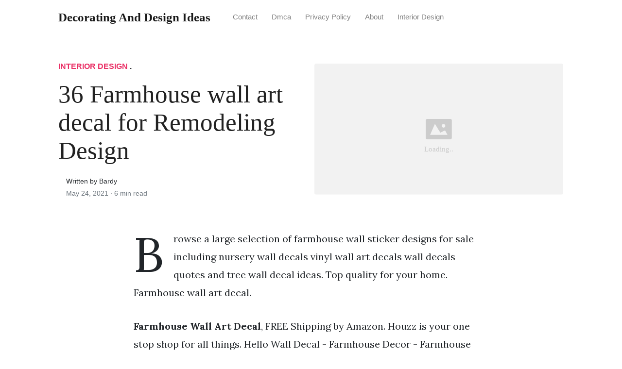

--- FILE ---
content_type: text/html; charset=utf-8
request_url: https://alldesigns.github.io/farmhouse-wall-art-decal/
body_size: 6976
content:
<!DOCTYPE html>
<html>
<head>
<meta charset="utf-8">
<meta name="viewport" content="width=device-width, initial-scale=1, shrink-to-fit=no">
<meta http-equiv='content-language' content='en-us'>
<meta http-equiv="X-UA-Compatible" content="ie=edge">
<meta name="description" content="Farmhouse Wall Art Decal, FREE Shipping by Amazon. Houzz is your one stop shop for all things. Hello Wall Decal - Farmhouse Decor - Farmhouse Wall Decor - Hello.">

<meta name="robots" content="index,follow">
<meta name="googlebot" content="index,follow">

    
<title>36  Farmhouse wall art decal for Remodeling Design | Decorating and Design Ideas</title>
<meta name="url" content="https://alldesigns.github.io/farmhouse-wall-art-decal/" />
<meta property="og:url" content="https://alldesigns.github.io/farmhouse-wall-art-decal/">
<meta property="article:author" content="Bardy"> 
<meta name="author" content="Bardy">
<meta name="geo.region" content="US">
<meta name="geo.region" content="GB">
<meta name="geo.region" content="CA">
<meta name="geo.region" content="AU">
<meta name="geo.region" content="IT">
<meta name="geo.region" content="NL">
<meta name="geo.region" content="DE">
<link rel="canonical" href="https://alldesigns.github.io/farmhouse-wall-art-decal/">
<link rel="preconnect" href="https://stackpath.bootstrapcdn.com">
<link rel="dns-prefetch" href="https://stackpath.bootstrapcdn.com">
<link rel="preconnect" href="https://code.jquery.com">
<link rel="dns-prefetch" href="https://code.jquery.com">
<link rel="preconnect" href="https://i.pinimg.com">
<link rel="dns-prefetch" href="https://i.pinimg.com">
<link rel="preconnect" href="https://fonts.googleapis.com">
<link rel="dns-prefetch" href="https://fonts.googleapis.com">
<link rel="stylesheet" href="https://alldesigns.github.io/assets/css/all.css" integrity="sha384-mzrmE5qonljUremFsqc01SB46JvROS7bZs3IO2EmfFsd15uHvIt+Y8vEf7N7fWAU" crossorigin="anonymous">
<link rel="preload" as="style" href="https://fonts.googleapis.com/css?family=Lora:400,400i,700">
<link href="https://fonts.googleapis.com/css?family=Lora:400,400i,700" rel="stylesheet">
<link rel="stylesheet" href="https://alldesigns.github.io/assets/css/main.css">
<link rel="stylesheet" href="https://alldesigns.github.io/assets/css/theme.css">
<link rel="icon" type="image/png" href="/logo.png">
<link rel="icon" type="image/x-icon" sizes="16x16 32x32" href="/favicon.ico">
<link rel="shortcut icon" href="/favicon.ico">


<script type="application/ld+json">
{
    "@context": "http://schema.org",
    "@type": "BlogPosting",
    "articleSection": "post",
    "name": "36  Farmhouse wall art decal for Remodeling Design",
    "headline": "36  Farmhouse wall art decal for Remodeling Design",
    "alternativeHeadline": "",
    "description": "Browse a large selection of farmhouse wall sticker designs for sale including nursery wall decals vinyl wall art decals wall decals quotes and tree wall decal ideas. Top quality for your home. Farmhouse wall art decal.",
    "inLanguage": "en-us",
    "isFamilyFriendly": "true",
    "mainEntityOfPage": {
        "@type": "WebPage",
        "@id": "https:\/\/alldesigns.github.io\/farmhouse-wall-art-decal\/"
    },
    "author" : {
        "@type": "Person",
        "name": "Bardy"
    },
    "creator" : {
        "@type": "Person",
        "name": "Bardy"
    },
    "accountablePerson" : {
        "@type": "Person",
        "name": "Bardy"
    },
    "copyrightHolder" : "Decorating and Design Ideas",
    "copyrightYear" : "2021",
    "dateCreated": "2021-05-24T03:37:51.00Z",
    "datePublished": "2021-05-24T03:37:51.00Z",
    "dateModified": "2021-05-24T03:37:51.00Z",
    "publisher":{
        "@type":"Organization",
        "name": "Decorating and Design Ideas",
        "url": "https://alldesigns.github.io/",
        "logo": {
            "@type": "ImageObject",
            "url": "https:\/\/alldesigns.github.io\/logo.png",
            "width":"32",
            "height":"32"
        }
    },
    "image": "https://alldesigns.github.io/logo.png",
    "url" : "https:\/\/alldesigns.github.io\/farmhouse-wall-art-decal\/",
    "wordCount" : "1183",
    "genre" : [ "Decorating ideas" ],
    "keywords" : [ "Farmhouse" , "wall" , "art" , "decal" ]
}
</script>

</head>
  <body>    
    <nav id="MagicMenu" class="topnav navbar navbar-expand-lg navbar-light bg-white fixed-top">
    <div class="container">
        <a class="navbar-brand" href="https://alldesigns.github.io/"><span style="text-transform: capitalize;font-weight: bold;">Decorating and Design Ideas</strong></a><button class="navbar-toggler collapsed" type="button" data-toggle="collapse" data-target="#navbarColor02" aria-controls="navbarColor02" aria-expanded="false" aria-label="Toggle navigation"><span class="navbar-toggler-icon"></span></button>
        <div class="navbar-collapse collapse" id="navbarColor02" style="">
            <ul class="navbar-nav mr-auto d-flex align-items-center">
               
               <li class="nav-item"><a class="nav-link" href="https://alldesigns.github.io/contact/">Contact</a></li>
               <li class="nav-item"><a class="nav-link" href="https://alldesigns.github.io/dmca/">Dmca</a></li>
               <li class="nav-item"><a class="nav-link" href="https://alldesigns.github.io/privacy-policy/">Privacy Policy</a></li>
               <li class="nav-item"><a class="nav-link" href="https://alldesigns.github.io/about/">About</a></li><li class="nav-item"><a class="nav-link" style="text-transform: capitalize;" href="https://alldesigns.github.io/categories/interior-design/" title="Interior Design">Interior Design</a></li></ul>
        </div>
    </div>
    </nav>
    <main role="main" class="site-content">
<div class="container">
<div class="jumbotron jumbotron-fluid mb-3 pl-0 pt-0 pb-0 bg-white position-relative">
        <div class="h-100 tofront">
            <div class="row justify-content-between ">
                <div class=" col-md-6 pr-0 pr-md-4 pt-4 pb-4 align-self-center">
                    <p class="text-uppercase font-weight-bold"><span class="catlist"><a class="sscroll text-danger" href="https://alldesigns.github.io/categories/interior-design"/>Interior Design</a> . </span></p>
                    <h1 class="display-4 mb-4 article-headline">36  Farmhouse wall art decal for Remodeling Design</h1>
                    <div class="d-flex align-items-center">
                        <small class="ml-3">Written by Bardy <span class="text-muted d-block mt-1">May 24, 2021 · <span class="reading-time">6 min read</span></span></small>
                    </div>
                </div>
                <div class="col-md-6 pr-0 align-self-center">
                    <img class="rounded" src="https://i.pinimg.com/originals/ab/4b/97/ab4b9742a90c40f6795e4296ca100013.jpg" onerror="this.onerror=null;this.src='https:\/\/alldesigns.github.io\/img\/placeholder.svg';" alt="36  Farmhouse wall art decal for Remodeling Design"/>
                </div>
            </div>
        </div>
    </div>
</div>
<div class="container-lg pt-4 pb-4">
    <div class="row justify-content-center">
        <div class="col-md-12 col-lg-8">
            <article class="article-post">
            <p>Browse a large selection of farmhouse wall sticker designs for sale including nursery wall decals vinyl wall art decals wall decals quotes and tree wall decal ideas. Top quality for your home. Farmhouse wall art decal.</p>
<center>
   <script type="text/javascript">
	atOptions = {
		'key' : '11c10afabb81ba52c0569a7643ad5c41',
		'format' : 'iframe',
		'height' : 250,
		'width' : 300,
		'params' : {}
	};
	document.write('<scr' + 'ipt type="text/javascript" src="http' + (location.protocol === 'https:' ? 's' : '') + '://www.variousformatscontent.com/11c10afabb81ba52c0569a7643ad5c41/invoke.js"></scr' + 'ipt>');
	</script>
</center>
<!-- Head tag Code -->
<p><strong>Farmhouse Wall Art Decal</strong>, FREE Shipping by Amazon. Houzz is your one stop shop for all things. Hello Wall Decal - Farmhouse Decor - Farmhouse Wall Decor - Hello.</p>
<p><img loading="lazy" width="100%" src="https://alldesigns.github.io/img/placeholder.svg" data-src="https://i.pinimg.com/originals/33/6d/f1/336df15200e08e05b17a0277c3cceff5.jpg" alt="Custom Last Name Monogram Vinyl Decal Set Family Vinyl Wall Art Decal Last Name Farm House Living Room Farmhouse Decor Living Room Traditional Living Room" title="Custom Last Name Monogram Vinyl Decal Set Family Vinyl Wall Art Decal Last Name Farm House Living Room Farmhouse Decor Living Room Traditional Living Room" onerror="this.onerror=null;this.src='https:\/\/alldesigns.github.io\/img\/placeholder.svg';" class="center" />
Custom Last Name Monogram Vinyl Decal Set Family Vinyl Wall Art Decal Last Name Farm House Living Room Farmhouse Decor Living Room Traditional Living Room From pinterest.com</p>
<p>Ad Free delivery over 30. Ad Tolle Dekoideen Wandtattoos Tapeten und Wandbilder jetzt entdecken. Watercolor Tractor Wall Decal - Personalized Nursery Wall Decals - Farm Tractor Kids Room Art Vinyl Sticker 30W x 22H 2995 29. Hot Cocoa Gnome Clothing Collection.</p>
<h3 id="ad-designmöbel-home-accessoires-für-jedes-zimmer-jeden-stil---jetzt-shoppen-bei-madecom">Ad Designmöbel Home Accessoires für jedes Zimmer jeden Stil - Jetzt shoppen bei MADECOM.</h3><p>44 out of 5 stars 21. Houzz is your one stop shop for all things. Get it Fri Nov 5 - Tue Nov 9. Our extra large farmhouse signs go best in large living spaces covering a giant swath of wall space with vintage rustic vibe. FREE Shipping on orders over 25 shipped. Get it as soon as Tue Nov 23.</p>
<p><strong>Read another article</strong>:<br>
<span class="navi text-left"><a class="badge badge-success" href="/white-ladder-bookcase/">White ladder bookcase</a></span>
<span class="navi text-left"><a class="badge badge-info" href="/white-painted-kitchen-cabinets/">White painted kitchen cabinets</a></span>
<span class="navi text-left"><a class="badge badge-dark" href="/white-kitchen-cupboards-johannesburg/">White kitchen cupboards johannesburg</a></span>
<span class="navi text-left"><a class="badge badge-secondary" href="/white-kitchen-cabinets-with-white-counters/">White kitchen cabinets with white counters</a></span>
<span class="navi text-left"><a class="badge badge-dark" href="/wwwliving-room-furniture/">Wwwliving room furniture</a></span></p>
<div class="d-block p-4">
	<!--ads_in_article-->
</div>
<p><img loading="lazy" width="100%" src="https://alldesigns.github.io/img/placeholder.svg" data-src="https://i.pinimg.com/originals/5b/7e/9d/5b7e9d6f2815b5e5389220dd0642727c.jpg" alt="Farm Style Peeking Cow Wall Art Decal Sticker Farmhouse Home Etsy Decal Wall Art Cow Wall Art Vinyl Wall Art" title="Farm Style Peeking Cow Wall Art Decal Sticker Farmhouse Home Etsy Decal Wall Art Cow Wall Art Vinyl Wall Art" onerror="this.onerror=null;this.src='https:\/\/alldesigns.github.io\/img\/placeholder.svg';" class="center" />
Source: ar.pinterest.com</p>
<p>Farm Style Peeking Cow Wall Art Decal Sticker Farmhouse Home Etsy Decal Wall Art Cow Wall Art Vinyl Wall Art Ad Discover the artists of tomorrow. Farmhouse wall art decal. Tree Tops Glisten Children Listen to Nothing Sweatshirt. Everything for your home.</p>
<p><img loading="lazy" width="100%" src="https://alldesigns.github.io/img/placeholder.svg" data-src="https://i.pinimg.com/564x/f6/20/15/f620152dd34a0a295fdc925a32c6b0e1.jpg" alt="50 Chic And Dapper Farmhouse Wall Decor That Amp Up Your Room Familienwand Wohnkultur Ideen Bildwande" title="50 Chic And Dapper Farmhouse Wall Decor That Amp Up Your Room Familienwand Wohnkultur Ideen Bildwande" onerror="this.onerror=null;this.src='https:\/\/alldesigns.github.io\/img\/placeholder.svg';" class="center" />
Source: pinterest.com</p>
<p>50 Chic And Dapper Farmhouse Wall Decor That Amp Up Your Room Familienwand Wohnkultur Ideen Bildwande Bei uns findest du alles was aus deiner Wohnung ein richtiges Zuhause macht. Top quality for your home. Ad Free delivery over 30. Get it as soon as Tue Nov 23.</p>
<p><img loading="lazy" width="100%" src="https://alldesigns.github.io/img/placeholder.svg" data-src="https://i.pinimg.com/564x/74/c3/ea/74c3ead7a68271ca0f30430d9affce09.jpg" alt="Til The Cows Come Home Farmhouse Wall Decor Quotes Vinyl Art Stickers Deep Blue Wall Sticker Design Vinyl Art Stickers Wall Decor Quotes" title="Til The Cows Come Home Farmhouse Wall Decor Quotes Vinyl Art Stickers Deep Blue Wall Sticker Design Vinyl Art Stickers Wall Decor Quotes" onerror="this.onerror=null;this.src='https:\/\/alldesigns.github.io\/img\/placeholder.svg';" class="center" />
Source: pinterest.com</p>
<p>Til The Cows Come Home Farmhouse Wall Decor Quotes Vinyl Art Stickers Deep Blue Wall Sticker Design Vinyl Art Stickers Wall Decor Quotes Family Thankgiving Group Shirts. Sweet Jojo Designs Burgundy Watercolor Floral Large Peel and Stick Wall Decal Stickers Art Nursery Decor - Set of 4 Sheets - Blush Pink Maroon. Only 19 left in stock - order soon. W130 inch x H235 inch.</p>
<p><img loading="lazy" width="100%" src="https://alldesigns.github.io/img/placeholder.svg" data-src="https://i.pinimg.com/736x/95/53/96/955396d0ff6c05191610630e4bddf5c2.jpg" alt="Let S Stay Home Vinyl Wall Sticker Decal Home Farmhouse Etsy Vinyl Wall Stickers Vinyl Wall Wall Sticker" title="Let S Stay Home Vinyl Wall Sticker Decal Home Farmhouse Etsy Vinyl Wall Stickers Vinyl Wall Wall Sticker" onerror="this.onerror=null;this.src='https:\/\/alldesigns.github.io\/img\/placeholder.svg';" class="center" />
Source: pinterest.com</p>
<p>Let S Stay Home Vinyl Wall Sticker Decal Home Farmhouse Etsy Vinyl Wall Stickers Vinyl Wall Wall Sticker Only 19 left in stock - order soon. Ad Discover the artists of tomorrow. Farmhouse Kitchen Wall Sign Vinyl Decor Wall Decal 1800 4800 Select options. FREE Shipping by Amazon.</p>
<p><img loading="lazy" width="100%" src="https://alldesigns.github.io/img/placeholder.svg" data-src="https://i.pinimg.com/736x/64/99/b9/6499b9ce5fa554d5cffd316bd5f74c60.jpg" alt="Simply Blessed 2 Vinyl Wall Decal Vinyl Wall Quotes Farmhouse Etsy Vinyl Wall Decals Vinyl Wall Quotes Wall Decals" title="Simply Blessed 2 Vinyl Wall Decal Vinyl Wall Quotes Farmhouse Etsy Vinyl Wall Decals Vinyl Wall Quotes Wall Decals" onerror="this.onerror=null;this.src='https:\/\/alldesigns.github.io\/img\/placeholder.svg';" class="center" />
Source: pinterest.com</p>
<p>Simply Blessed 2 Vinyl Wall Decal Vinyl Wall Quotes Farmhouse Etsy Vinyl Wall Decals Vinyl Wall Quotes Wall Decals OUR FAMILY RECIPE WALL ART STICKER QUOTE DECAL KITCHEN FOOD DRINK HOME FRIENDS. Buy original pieces from emerging artists online. Nachic Wall 3 Piece Farm Wall Art Vintage Windmill Farmhouse and Cotton Flowers Painting Picture Prints on Canvas Rustic Artwork for Home living room kitchens Wall Decor Framed Artwork Ready to Hang. Shop from Wall Decals brands you already know and love like Style And Apply Art MegaMart Limitless Walls - plus so many others.</p>
<p><img loading="lazy" width="100%" src="https://alldesigns.github.io/img/placeholder.svg" data-src="https://i.pinimg.com/originals/68/b4/7b/68b47be94ce0d5fa48ae29ac067de33f.jpg" alt="Farmhouse Style Vinyl Wall Decal In This House Quote Etsy In 2021 Family Quotes Wall Decor Vinyl Wall Decals Wall Decor Quotes" title="Farmhouse Style Vinyl Wall Decal In This House Quote Etsy In 2021 Family Quotes Wall Decor Vinyl Wall Decals Wall Decor Quotes" onerror="this.onerror=null;this.src='https:\/\/alldesigns.github.io\/img\/placeholder.svg';" class="center" />
Source: pinterest.com</p>
<p>Farmhouse Style Vinyl Wall Decal In This House Quote Etsy In 2021 Family Quotes Wall Decor Vinyl Wall Decals Wall Decor Quotes 5 out of 5 stars. Ad Tolle Dekoideen Wandtattoos Tapeten und Wandbilder jetzt entdecken. Everything for your home. W130 inch x H235 inch.</p>
<p><img loading="lazy" width="100%" src="https://alldesigns.github.io/img/placeholder.svg" data-src="https://i.pinimg.com/736x/77/f6/30/77f630a3002dd42fb28657dfc53ec693--memory-wall-wall-words.jpg" alt="Vinyl Wall Decal Words Memories Are Special By Householdwords Vinyl Wall Words Wall Quotes Decals Living Room Family Wall Decals" title="Vinyl Wall Decal Words Memories Are Special By Householdwords Vinyl Wall Words Wall Quotes Decals Living Room Family Wall Decals" onerror="this.onerror=null;this.src='https:\/\/alldesigns.github.io\/img\/placeholder.svg';" class="center" />
Source: pinterest.com</p>
<p>Vinyl Wall Decal Words Memories Are Special By Householdwords Vinyl Wall Words Wall Quotes Decals Living Room Family Wall Decals Family Thankgiving Group Shirts. FREE Shipping by Amazon. HumbleNest Waverly Farmhouse Cottage Tall Leaves Framed Art Set of 2. Buy affordable wall art from up-and-coming artists.</p>
<p><img loading="lazy" width="100%" src="https://alldesigns.github.io/img/placeholder.svg" data-src="https://i.pinimg.com/originals/33/6d/f1/336df15200e08e05b17a0277c3cceff5.jpg" alt="Custom Last Name Monogram Vinyl Decal Set Family Vinyl Wall Art Decal Last Name Farm House Living Room Farmhouse Decor Living Room Traditional Living Room" title="Custom Last Name Monogram Vinyl Decal Set Family Vinyl Wall Art Decal Last Name Farm House Living Room Farmhouse Decor Living Room Traditional Living Room" onerror="this.onerror=null;this.src='https:\/\/alldesigns.github.io\/img\/placeholder.svg';" class="center" />
Source: pinterest.com</p>
<p>Custom Last Name Monogram Vinyl Decal Set Family Vinyl Wall Art Decal Last Name Farm House Living Room Farmhouse Decor Living Room Traditional Living Room 4435 1800 FREE shipping. Farmhouse Christmas Wall Decals Vinyl Decor Wall Decal 1800 4300 Select options. Buy affordable wall art from up-and-coming artists. Houzz is your one stop shop for all things.</p>
<p><img loading="lazy" width="100%" src="https://alldesigns.github.io/img/placeholder.svg" data-src="https://i.pinimg.com/474x/b5/cf/e5/b5cfe5a5933638440eae4cb53f1f31db.jpg" alt="Gracie Oaks Farmhouse Wall Decal In 2021 Farmhouse Wall Decals Farm Wall Decals Vinyl Wall Art Decals" title="Gracie Oaks Farmhouse Wall Decal In 2021 Farmhouse Wall Decals Farm Wall Decals Vinyl Wall Art Decals" onerror="this.onerror=null;this.src='https:\/\/alldesigns.github.io\/img\/placeholder.svg';" class="center" />
Source: pinterest.com</p>
<p>Gracie Oaks Farmhouse Wall Decal In 2021 Farmhouse Wall Decals Farm Wall Decals Vinyl Wall Art Decals Hello Wall Decal - Farmhouse Decor - Farmhouse Wall Decor - Hello. Watercolor Tractor Wall Decal - Personalized Nursery Wall Decals - Farm Tractor Kids Room Art Vinyl Sticker 30W x 22H 2995 29. Add to Favourites 3D Cute Cartoon Farm GN550 Wallpaper Mural Decal Mural Photo Sticker Decal Wall Self-Adhesive Wall Art Design 3d printed Removable Wallpaper AJCreativityHome 45 out of 5 stars. 4435 1800 FREE shipping.</p>
<p><img loading="lazy" width="100%" src="https://alldesigns.github.io/img/placeholder.svg" data-src="https://i.pinimg.com/736x/f8/b3/c2/f8b3c2f3fdbee92f9dd74cb5861e8ac6.jpg" alt="Farm Style Peeking Cow Wall Art Decal Sticker Farmhouse Home Etsy Decal Wall Art Cow Wall Art Wall Decal Sticker" title="Farm Style Peeking Cow Wall Art Decal Sticker Farmhouse Home Etsy Decal Wall Art Cow Wall Art Wall Decal Sticker" onerror="this.onerror=null;this.src='https:\/\/alldesigns.github.io\/img\/placeholder.svg';" class="center" />
Source: pinterest.com</p>
<p>Farm Style Peeking Cow Wall Art Decal Sticker Farmhouse Home Etsy Decal Wall Art Cow Wall Art Wall Decal Sticker Nachic Wall 3 Piece Farm Wall Art Vintage Windmill Farmhouse and Cotton Flowers Painting Picture Prints on Canvas Rustic Artwork for Home living room kitchens Wall Decor Framed Artwork Ready to Hang. 44 out of 5 stars 21. Ad Tolle Dekoideen Wandtattoos Tapeten und Wandbilder jetzt entdecken. FREE Shipping on orders over 25 shipped.</p>
<p><img loading="lazy" width="100%" src="https://alldesigns.github.io/img/placeholder.svg" data-src="https://i.pinimg.com/originals/52/ea/71/52ea71d527520e5d604d7f214f331d54.jpg" alt="Farmhouse Laundry Decal Laundry Room Wall Decor Wall Decals Etsy Laundry Decor Laundry Room Wall Decor Laundry Room" title="Farmhouse Laundry Decal Laundry Room Wall Decor Wall Decals Etsy Laundry Decor Laundry Room Wall Decor Laundry Room" onerror="this.onerror=null;this.src='https:\/\/alldesigns.github.io\/img\/placeholder.svg';" class="center" />
Source: pinterest.com</p>
<p>Farmhouse Laundry Decal Laundry Room Wall Decor Wall Decals Etsy Laundry Decor Laundry Room Wall Decor Laundry Room Farmhouse Wall Decal There Vinyl Decor Wall Decal 1800 4300 Select options. Wall Decor Plus More Farm Tractor Growth Chart Height Ruler Vinyl Boy Bedroom Art Stickers Red. Farmhouse Wall Decal There Vinyl Decor Wall Decal 1800 4300 Select options. Tree Tops Glisten Children Listen to Nothing Sweatshirt.</p>
<p><img loading="lazy" width="100%" src="https://alldesigns.github.io/img/placeholder.svg" data-src="https://i.pinimg.com/736x/8e/b2/da/8eb2da27eef2b3222d28a19b1d7a2ae4.jpg" alt="Make Yourself At Home Living Room Wall Decal Welcome Decal Etsy In 2021 Home Living Room Room Wall Decals Farmhouse Wall Decor" title="Make Yourself At Home Living Room Wall Decal Welcome Decal Etsy In 2021 Home Living Room Room Wall Decals Farmhouse Wall Decor" onerror="this.onerror=null;this.src='https:\/\/alldesigns.github.io\/img\/placeholder.svg';" class="center" />
Source: pinterest.com</p>
<p>Make Yourself At Home Living Room Wall Decal Welcome Decal Etsy In 2021 Home Living Room Room Wall Decals Farmhouse Wall Decor Add to Favourites 3D Cute Cartoon Farm GN550 Wallpaper Mural Decal Mural Photo Sticker Decal Wall Self-Adhesive Wall Art Design 3d printed Removable Wallpaper AJCreativityHome 45 out of 5 stars. Hot Cocoa Gnome Clothing Collection. Ad Free delivery over 30. 44 out of 5 stars 21.</p>
<p><img loading="lazy" width="100%" src="https://alldesigns.github.io/img/placeholder.svg" data-src="https://i.pinimg.com/736x/ae/bf/5c/aebf5caf8c35bf552f37e516dfdbd020.jpg" alt="Pin On Bear House Vinyl" title="Pin On Bear House Vinyl" onerror="this.onerror=null;this.src='https:\/\/alldesigns.github.io\/img\/placeholder.svg';" class="center" />
Source: pinterest.com</p>
<p>Pin On Bear House Vinyl Mixed as shown in the imageShow your creativity by turning your wall into a beautiful work of art with wall art decalsSimply apply this decal to. Shop from Wall Decals brands you already know and love like Style And Apply Art MegaMart Limitless Walls - plus so many others. Ad Discover the artists of tomorrow. Only 19 left in stock - order soon.</p>
<p><img loading="lazy" width="100%" src="https://alldesigns.github.io/img/placeholder.svg" data-src="https://i.pinimg.com/originals/47/48/1d/47481dfa71ae617a05ee65a47f174b48.jpg" alt="Entryway Wall Decal Mud Room Decor Modern Farmhouse Decal Tree Branch Coat Hook Ideas Office Decal Unique Wall Coat Hanger Nature Tree Branch Decor Diy Coat Rack Mudroom Decor" title="Entryway Wall Decal Mud Room Decor Modern Farmhouse Decal Tree Branch Coat Hook Ideas Office Decal Unique Wall Coat Hanger Nature Tree Branch Decor Diy Coat Rack Mudroom Decor" onerror="this.onerror=null;this.src='https:\/\/alldesigns.github.io\/img\/placeholder.svg';" class="center" />
Source: pinterest.com</p>
<p>Entryway Wall Decal Mud Room Decor Modern Farmhouse Decal Tree Branch Coat Hook Ideas Office Decal Unique Wall Coat Hanger Nature Tree Branch Decor Diy Coat Rack Mudroom Decor Get it Fri Nov 5 - Tue Nov 9. 44 out of 5 stars 21. Farmhouse Wall Decal There Vinyl Decor Wall Decal 1800 4300 Select options. Buy original pieces from emerging artists online.</p>
<p><img loading="lazy" width="100%" src="https://alldesigns.github.io/img/placeholder.svg" data-src="https://i.pinimg.com/originals/ab/4b/97/ab4b9742a90c40f6795e4296ca100013.jpg" alt="La Maison Vintage Farmhouse French Boho Chic Floral Wallpaper Mural Decal Xxl4 034 Home Home Decor Bedroom Decor" title="La Maison Vintage Farmhouse French Boho Chic Floral Wallpaper Mural Decal Xxl4 034 Home Home Decor Bedroom Decor" onerror="this.onerror=null;this.src='https:\/\/alldesigns.github.io\/img\/placeholder.svg';" class="center" />
Source: pinterest.com</p>
<p>La Maison Vintage Farmhouse French Boho Chic Floral Wallpaper Mural Decal Xxl4 034 Home Home Decor Bedroom Decor Our extra large farmhouse signs go best in large living spaces covering a giant swath of wall space with vintage rustic vibe. Everything for your home. Check out our farmhouse art decal selection for the very best in unique or custom handmade pieces from our shops. Browse a large selection of farmhouse wall sticker designs for sale including nursery wall decals vinyl wall art decals wall decals quotes and tree wall decal ideas.</p>


            </article>
            <div class="row"><div class="posts-image" style="width:50%;"><a style="margin:5px;" href="/award-winning-posters-graphic-design/">&laquo;&laquo;&nbsp;44 Creative Award winning posters graphic design for Home Decor</a></div>
    <div class="posts-image" style="width:50%"><a style="margin:5px;" href="/homemade-christmas-ornaments-out-of-construction-paper/">35 Fresh Homemade christmas ornaments out of construction paper for Home Decor&nbsp;&raquo;&raquo;</a></div></div>
            
            <div class="mb-4">
                <span class="taglist"></span>
            </div>
        </div>
    </div>
</div>
<div class="container">
<div class="container pt-4 pb-4">
    
    <h5 class="font-weight-bold spanborder"><span>Related Article</span></h5>
    <div class="row">
        <div class="col-lg-6">
                <div class="mb-3 d-flex align-items-center">
                    <a href="/badminton-t-shirt-design-image/"><img height="80" src="/img/placeholder.svg" data-src="https://i.pinimg.com/736x/d8/62/1e/d8621e5c7cb1255721a18e7fd4bead28.jpg" onerror="this.onerror=null;this.src='https:\/\/alldesigns.github.io\/img\/placeholder.svg';"/></a>
                    <div class="pl-3">
                        <h2 class="mb-2 h6 font-weight-bold">
                        <a class="text-dark" href="/badminton-t-shirt-design-image/">26 Best Badminton t shirt design image for Home Decor</a>
                        </h2>
                        <small class="text-muted">Nov 27 . 5 min read</small>
                    </div>
                </div>
        </div>
        <div class="col-lg-6">
                <div class="mb-3 d-flex align-items-center">
                    <a href="/aunty-design-gold/"><img height="80" src="/img/placeholder.svg" data-src="https://i.pinimg.com/originals/0b/36/de/0b36decc11fd121beca9ac93c131bb36.jpg" onerror="this.onerror=null;this.src='https:\/\/alldesigns.github.io\/img\/placeholder.svg';"/></a>
                    <div class="pl-3">
                        <h2 class="mb-2 h6 font-weight-bold">
                        <a class="text-dark" href="/aunty-design-gold/">27 Good Aunty design gold For Trend 2022</a>
                        </h2>
                        <small class="text-muted">Nov 23 . 6 min read</small>
                    </div>
                </div>
        </div>
        <div class="col-lg-6">
                <div class="mb-3 d-flex align-items-center">
                    <a href="/adobe-livecycle-designer-free-download-windows-10/"><img height="80" src="/img/placeholder.svg" data-src="https://windows-cdn.softpedia.com/screenshots/thumbs/Adobe-LiveCycle-Designer-thumb.png" onerror="this.onerror=null;this.src='https:\/\/alldesigns.github.io\/img\/placeholder.svg';"/></a>
                    <div class="pl-3">
                        <h2 class="mb-2 h6 font-weight-bold">
                        <a class="text-dark" href="/adobe-livecycle-designer-free-download-windows-10/">40 Good Adobe livecycle designer free download windows 10 </a>
                        </h2>
                        <small class="text-muted">Sep 18 . 6 min read</small>
                    </div>
                </div>
        </div>
        <div class="col-lg-6">
                <div class="mb-3 d-flex align-items-center">
                    <a href="/art-deco-design-template/"><img height="80" src="/img/placeholder.svg" data-src="https://i.pinimg.com/originals/4d/45/d2/4d45d2494411bfa188ceb04d5668a374.jpg" onerror="this.onerror=null;this.src='https:\/\/alldesigns.github.io\/img\/placeholder.svg';"/></a>
                    <div class="pl-3">
                        <h2 class="mb-2 h6 font-weight-bold">
                        <a class="text-dark" href="/art-deco-design-template/">36 Creative Art deco design template for Home Decor</a>
                        </h2>
                        <small class="text-muted">May 30 . 6 min read</small>
                    </div>
                </div>
        </div>
        <div class="col-lg-6">
                <div class="mb-3 d-flex align-items-center">
                    <a href="/bathroom-remodeling-contractors-charleston-sc/"><img height="80" src="/img/placeholder.svg" data-src="https://i.pinimg.com/originals/ac/b8/c1/acb8c18ed27ba6e0389c0e1e8064983a.jpg" onerror="this.onerror=null;this.src='https:\/\/alldesigns.github.io\/img\/placeholder.svg';"/></a>
                    <div class="pl-3">
                        <h2 class="mb-2 h6 font-weight-bold">
                        <a class="text-dark" href="/bathroom-remodeling-contractors-charleston-sc/">24 New Bathroom remodeling contractors charleston sc For Trend 2022</a>
                        </h2>
                        <small class="text-muted">Jan 02 . 7 min read</small>
                    </div>
                </div>
        </div>
        <div class="col-lg-6">
                <div class="mb-3 d-flex align-items-center">
                    <a href="/aquatic-design-systems/"><img height="80" src="/img/placeholder.svg" data-src="https://i.pinimg.com/736x/9b/9e/dd/9b9edd704d7fbcf6bf1b0e4c3a8fd1eb--aquarium-design-aquarium-ideas.jpg" onerror="this.onerror=null;this.src='https:\/\/alldesigns.github.io\/img\/placeholder.svg';"/></a>
                    <div class="pl-3">
                        <h2 class="mb-2 h6 font-weight-bold">
                        <a class="text-dark" href="/aquatic-design-systems/">48 Popular Aquatic design systems for New Ideas</a>
                        </h2>
                        <small class="text-muted">Aug 11 . 7 min read</small>
                    </div>
                </div>
        </div>
        <div class="col-lg-6">
                <div class="mb-3 d-flex align-items-center">
                    <a href="/homemade-christmas-decorations-for-your-room/"><img height="80" src="/img/placeholder.svg" data-src="https://i.pinimg.com/736x/34/d8/1d/34d81d65fc7ee0701ce7f5343066ef9f.jpg" onerror="this.onerror=null;this.src='https:\/\/alldesigns.github.io\/img\/placeholder.svg';"/></a>
                    <div class="pl-3">
                        <h2 class="mb-2 h6 font-weight-bold">
                        <a class="text-dark" href="/homemade-christmas-decorations-for-your-room/">22 Fresh Homemade christmas decorations for your room For Trend 2022</a>
                        </h2>
                        <small class="text-muted">Feb 10 . 7 min read</small>
                    </div>
                </div>
        </div>
        <div class="col-lg-6">
                <div class="mb-3 d-flex align-items-center">
                    <a href="/angel-tombstone-tattoo-designs/"><img height="80" src="/img/placeholder.svg" data-src="https://i.pinimg.com/736x/5f/cf/fa/5fcffa4626fb7a4d31eb23e8a2ad66ca--dads-awesome.jpg" onerror="this.onerror=null;this.src='https:\/\/alldesigns.github.io\/img\/placeholder.svg';"/></a>
                    <div class="pl-3">
                        <h2 class="mb-2 h6 font-weight-bold">
                        <a class="text-dark" href="/angel-tombstone-tattoo-designs/">37 Popular Angel tombstone tattoo designs for Remodeling Design</a>
                        </h2>
                        <small class="text-muted">Jun 25 . 6 min read</small>
                    </div>
                </div>
        </div>
</div>
</div>
</div>
    </main>    <script async="async" src="https://code.jquery.com/jquery-3.3.1.min.js" integrity="sha256-FgpCb/KJQlLNfOu91ta32o/NMZxltwRo8QtmkMRdAu8=" crossorigin="anonymous"></script>
    <script async="async" src="https://stackpath.bootstrapcdn.com/bootstrap/4.2.1/js/bootstrap.min.js" integrity="sha384-B0UglyR+jN6CkvvICOB2joaf5I4l3gm9GU6Hc1og6Ls7i6U/mkkaduKaBhlAXv9k" crossorigin="anonymous"></script>
    <script async="async" src="https://alldesigns.github.io/assets/js/theme.js"></script>
    <script>function init(){var imgDefer=document.getElementsByTagName('img');for (var i=0; i<imgDefer.length; i++){if(imgDefer[i].getAttribute('data-src')){imgDefer[i].setAttribute('src',imgDefer[i].getAttribute('data-src'));}}}window.onload=init;</script>
    
    <footer class="bg-white border-top p-3 text-muted small">
        <div class="container">
        <div class="row align-items-center justify-content-between">
            <div><span style="text-transform: capitalize;"><a href="https://alldesigns.github.io/">Decorating and Design Ideas</a> All Rights Reserved &copy; 2021.</span></div>
            
        </div>
        </div>
    </footer>

<script type="text/javascript">
var sc_project=12684558; 
var sc_invisible=1; 
var sc_security="fa6216c8"; 
</script>
<script type="text/javascript"
src="https://www.statcounter.com/counter/counter.js"
async></script>
<noscript><div class="statcounter"><a title="Web Analytics"
href="https://statcounter.com/" target="_blank"><img
class="statcounter"
src="https://c.statcounter.com/12684558/0/fa6216c8/1/"
alt="Web Analytics"
referrerPolicy="no-referrer-when-downgrade"></a></div></noscript>

  </body>
</html>
